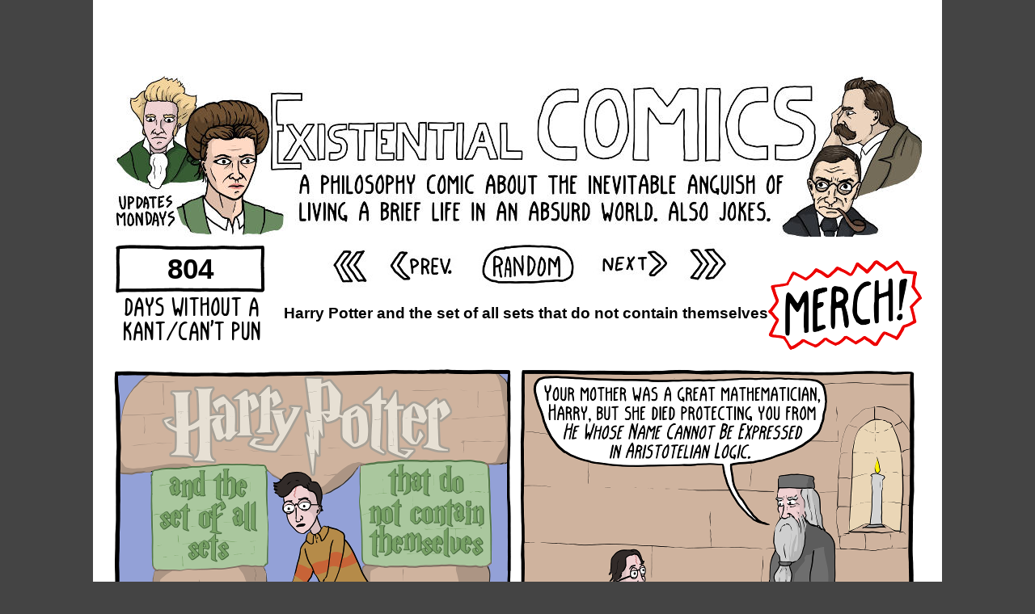

--- FILE ---
content_type: text/html; charset=utf-8
request_url: https://existentialcomics.com/comic/98
body_size: 3888
content:
<!DOCTYPE HTML PUBLIC "-//W3C//DTD HTML 4.01//EN">
<html lang="en" xmlns="http://www.w3.org/1999/xhtml">
<head>
	<meta name="viewport" content="width=1050">
    <link rel="stylesheet" href="//static.existentialcomics.com/comic_v1_3.css" type="text/css" />
    <title>Harry Potter and the set of all sets that do not contain themselves - Existential Comics</title>

    
<link rel="alternate" type="application/rss+xml" title="RSS" href="/rss.xml"/>
<link rel="shortcut icon" href="//static.existentialcomics.com/favicon.ico">
<meta property="og:title" content="Harry Potter and the set of all sets that do not contain themselves" />
<meta property="og:type" content="website" />
<meta property="og:image" content="https://static.existentialcomics.com/comics/harryPotter1.png" />
<meta property="og:url" content="https://existentialcomics.com/comic/98" />
<meta property="og:description" content="A philosophy webcomic about the inevitable anguish of living a brief life in an absurd world. Also Jokes" />

<!-- Twitter Card data -->
<meta name="twitter:card" content="A philosophy webcomic about the inevitable anguish of living a brief life in an absurd world. Also Jokes">
<meta name="twitter:site" content="@existentialcoms">
<meta name="twitter:title" content="Harry Potter and the set of all sets that do not contain themselves">
<meta name="twitter:description" content="A philosophy webcomic about the inevitable anguish of living a brief life in an absurd world. Also Jokes">
<meta name="twitter:creator" content="@existentialcoms">


</head>
<body>
    
<div id="content">

<center>
<script async src="//pagead2.googlesyndication.com/pagead/js/adsbygoogle.js"></script>
<!-- comic-top -->
<ins class="adsbygoogle"
     style="display:inline-block;width:728px;height:90px"
     data-ad-client="ca-pub-2476863297975868"
     data-ad-slot="8363264631"></ins>
<script>
(adsbygoogle = window.adsbygoogle || []).push({});
</script>
</center>

    <div id='topNav'>
    <a href="/"><img src="//static.existentialcomics.com/title.jpg" alt="A philosophy webcomic about the inevitable anguish of living a brief life in an absurd world. Also Jokes" title="It&#39;s risky telling a girl you love her first. She might say it back, but also an evil demon might be deceiving you that she exists at all."></a>

    <div class = "counter" style="background-image: url(//static.existentialcomics.com/safety.png)">
    <h1 class = "counter-num">804</h1>
    </div>

    <div class="navigation-links" style='width: 500px'>
    <table class="nav-table" style='width: 500px'>
    <tr>
        <td><a href="/comic/1"><img src="//static.existentialcomics.com/nav_start.jpg"></a></td>
        <td><a href="/comic/97"><img src="//static.existentialcomics.com/nav_prev.jpg"></a></td>
        <td><a href="/comic/random"><img src="//static.existentialcomics.com/nav_rand.jpg"></a></td>
        <td><a href="/comic/99"><img src="//static.existentialcomics.com/nav_next.jpg"></a></td>
        <td><a href="/comic/638"><img src="//static.existentialcomics.com/nav_end.jpg"></a></td>
    </tr>
    </table>
    </div>
    <div style = "position: relative; float: right; width:180px; height:132px; margin-left:20px; display:block;">
        <a href="https://existentialcomics.dashery.com"><img src="//static.existentialcomics.com/merch.png" class="merch" /></a>
    </div>
    <div class='title' style="width: 550">
	<h3>Harry Potter and the set of all sets that do not contain themselves</h3>
    </div>

    </div> <!-- topNav -->

    <br />
    <br />

    
    
    <img class="comicImg" src="//static.existentialcomics.com/comics/harryPotter1.png" 
         
        >
    
    <br />
    
    
    
    <img class="comicImg" src="//static.existentialcomics.com/comics/harryPotter2.png" 
         
        >
    
    <br />
    
    
    
    <img class="comicImg" src="//static.existentialcomics.com/comics/harryPotter3.png" 
         
         title="Even magic can&#39;t get you out of staff meetings">
    
    
    
        <div class="altText">
        Even magic can&#39;t get you out of staff meetings
        </div>
    
    


    <!--<a href="https://bsky.app/profile/existentialcomics.com"><img src="//static.existentialcomics.com/bluesky_42.png" title="Follow on bluesky for the jokes too stupid to even make comics out of" alt="Follow on bluesky">Make sure to follow me on BlueSky</a>-->
    <div id="bottom">
        <div style="overflow: hidden;">
        <br />
            If you like the comic you can support me on patreon or Ko-Fi
            <br/>
            <script type='text/javascript' src='https://storage.ko-fi.com/cdn/widget/Widget_2.js'></script><script type='text/javascript'>kofiwidget2.init('Support me on Ko-fi', '#72a4f2', 'B0B11DAJX8');kofiwidget2.draw();</script>
            <br/>
            <a href="https://www.patreon.com/bePatron?u=249109" data-patreon-widget-type="become-patron-button">Become a Patron!</a><script async src="https://c6.patreon.com/becomePatronButton.bundle.js"></script>
        </div>

        

        
			<div id=explanation>
			<p>The "set of all sets that do not contain themselves" is the basis of <a href="http://plato.stanford.edu/entries/russell-paradox/#HOTP">Russell's Paradox</a>, which dealt a devastating blow to the projects of Russell and Frege in grounding all of mathematics in pure logic. Voldemort is roughly representing Frege, who was devastated upon hearing from Russell about the discovery of the paradox, as it destroyed much of his work in <em>Grundgesetze der Arithmetik</em>, where he was attempting to ground arithmetic in logic. Apparently he even had to run to the presses, asking them to stop, but in the end agreed with the publisher to put an addendum admitting to the paradox.</p>
<p>Harry Potter and Dumbledore represent, roughly, Poincaré and Brouwer and other <a href="http://plato.stanford.edu/entries/intuitionism/">Mathematical Intuitionists</a>. This is the view that mathematics is merely a creation of the mind, it opposes the <a href="http://plato.stanford.edu/entries/logicism/">Logicism</a> of Frege and Russell, and the <a href="http://plato.stanford.edu/entries/platonism-mathematics/">Platonism</a> of people like Gödel. Poincaré strongly opposed Set Theory, believing any mathematics had to be thrown out that was <a href="https://en.wikipedia.org/wiki/Impredicativity">impredicative</a>. Unlike many of the mathematicians working at the time, Poincaré was quite happy about Russell's paradox, because he thought that it dealt a final blow to the logicism of his opponents.</p>
<p>If you are interested in philosophy of Mathematics, Bertrand Russell, and comics, then I can't recommended <a href="http://www.amazon.com/Logicomix-An-epic-search-truth/dp/1596914521">Logicomix</a> enough, it was extremely well done, even if they took some liberties with the story for a better narrative (which I think is entirely fine to do).</p>
			</div>
		
		
        <p class="permalink">Permanent Link to this Comic: <a href="https://existentialcomics.com/comic/98">https://existentialcomics.com/comic/98</a></p>
	<a href="https://www.patreon.com/ExistentialComics">Support the comic on Patreon!</a><br />
        <div id="share" style='background-image:url(//static.existentialcomics.com/share_42.jpg);'>
            <div style='position:absolute; bottom:0'>
                <table>
                <tr>
                <!--- follow comic -->
                <td width="241px"> 
                    <a href="/rss.xml"><img src='//static.existentialcomics.com/rss_42.png' title="Follow on RSS" alt="Follow on RSS"></a>
                    <a href="https://bsky.app/profile/existentialcomics.com"><img src="//static.existentialcomics.com/bluesky_42.png" title="Follow on bluesky for the jokes too stupid to even make comics out of" alt="Follow on bluesky"></a>
                    <a href="https://mastodon.social/@existentialcomics"><img src="//static.existentialcomics.com/mastodon42.png" title="Follow on Mastodon for the jokes too stupid to even make comics out of" alt="Follow on bluesky"></a>
                    <a href="https://www.facebook.com/ExistentialComics"><img src="//static.existentialcomics.com/facebook_42.png" title="Follow on facebook" alt="Follow on facebook"></a>
                </td>
                <!--- share -->
                <td width="241px">
                <a href="http://www.reddit.com/submit" onclick="window.location = 'http://www.reddit.com/submit?url=' + encodeURIComponent('https://existentialcomics.com/comic/98'); return false"><img src="//static.existentialcomics.com/reddit_42.png" alt="share with reddit" title="share with reddit" border="0" /></a>
                <a href='https://bsky.app/intent/compose' onclick=" window.open('https://bsky.app/intent/compose?text='+encodeURIComponent('https://existentialcomics.com/comic/98')+'&text='+encodeURIComponent('Harry Potter and the set of all sets that do not contain themselves'))"><img src='//static.existentialcomics.com/bluesky_42.png' alt="share on bluesky" title="share with bluesky"></a>
                <a href="https://www.facebook.com/sharer/" onclick=" window.open('https://www.facebook.com/sharer/sharer.php?u='+encodeURIComponent('https://existentialcomics.com/comic/98'),'facebook-share-dialog','width=626,height=436'); return false;"><img src='//static.existentialcomics.com/facebook_42.png' alt="share with your friends on facebook" title="share with your friends"></a>
                </td>
                </tr>
                </table>
            </div>
        </div>
    <div class = "navigation-links">
    <table class="nav-table">
    <tr>
        <td><a href="/comic/1"><img src="//static.existentialcomics.com/nav_start.jpg"></a></td>
        <td><a href="/comic/97"><img src="//static.existentialcomics.com/nav_prev.jpg"></a></td>
        <td><a href="/comic/random"><img src="//static.existentialcomics.com/nav_rand.jpg"></a></td>
        <td><a href="/comic/99"><img src="//static.existentialcomics.com/nav_next.jpg"></a></td>
        <td><a href="/comic/638"><img src="//static.existentialcomics.com/nav_end.jpg"></a></td>
    </tr>
    </table>
    </div>
<br />
        
    <center><script type="text/javascript" src="http://ap.lijit.com/www/delivery/fpi.js?z=277776&u=existentialcomics&width=728&height=90"></script></center>

        <div class="links">
            <div class="column">
                <h4>Comics I enjoy:</h4>
                <ul>
                    <li>
                        <a href="http://www.smbc-comics.com/">SMBC Comics</a>
                    </li>
                    <li>
                        <a href="http://www.qwantz.com/index.php">Dinosaur Comics</a>
                    </li>
                    <li>
                        <a href="http://www.lunarbaboon.com/">Lunar Baboon</a>
                    </li>
                    <li>
                        <a href="http://nedroid.com/">Nedroid Picture Diary</a>
                    </li>
                    <li>
                        <a href="http://www.harkavagrant.com/">Hark! A Vagrant</a>
                    </li>
                </ul>
            </div>
            <div class="column">
                <h4>Podcasts &amp; other sites I like:</h4>
                <ul>
                    <li>
                        <a href="http://www.partiallyexaminedlife.com/">Partially Examined Life</a>
                    </li>
                    <li>
                        <a href="http://www.historyofphilosophy.net/">History of Philosophy without any Gaps</a>
                    </li>
                    <li>
                        <a href="http://www.philosophybites.com/">Philosophy Bites</a>
                    </li>
                    <li>
                        <a href="https://www.revolutionaryleftradio.com/">Revolutionary Left Radio</a>
                    </li>
                    <li>
                        <a href="https://hiphination.org">Hi-Phi Nation</a>
                    </li>
                    <li>
                        <a href="http://www.newphilosopher.com">New Philosopher</a>
                    </li>
					<li>
						<a href="http://www.noahlatz.com/">Art of Noah Latz</a>
					</li>
                </ul>
            </div>
        </div>
        <div class="footer">
            <p>
            Contact: <a href="mailto:existentialcomics@gmail.com?subject=You're the greatest!">existentialcomics@gmail.com</a>
            </p>
            <ul class="nav">
              <li> <a href="/archive">Archive</a> </li>
              <li> <a href="http://www.patreon.com/ExistentialComics">Patreon</a> </li>
              <li> <a href="/unofficialComics">Unofficial Comics</a> </li>
              <li> <a href="https://kungfuchess.org">Kung Fu Chess</a> </li>
            </ul>
        </div>
    </div>
</div>

<script type="text/javascript">
// //document.addEventListener('keypress', keyPressEv);
// document.onkeydown = keyPressEv;
// 
// 
// var prevComic = 97
// 
// 
// 
// var nextComic = 99
// 
// 
// function keyPressEv(e) {
//     console.log(e.keyCode);
//     if (e.keyCode == 37 && prevComic != null) {
//         document.location = '/comic/' + prevComic;
//     }
//     if (e.keyCode == 39 && nextComic != null) {
//         document.location = '/comic/' + nextComic;
//     }
//     if (e.keyCode == 82) {
//         document.location = '/comic/random';
//     }
// }
</script>


    
    
</body>

--- FILE ---
content_type: text/html; charset=utf-8
request_url: https://www.google.com/recaptcha/api2/aframe
body_size: 266
content:
<!DOCTYPE HTML><html><head><meta http-equiv="content-type" content="text/html; charset=UTF-8"></head><body><script nonce="m8Wm6uo6VefrxgzpJ-1dKg">/** Anti-fraud and anti-abuse applications only. See google.com/recaptcha */ try{var clients={'sodar':'https://pagead2.googlesyndication.com/pagead/sodar?'};window.addEventListener("message",function(a){try{if(a.source===window.parent){var b=JSON.parse(a.data);var c=clients[b['id']];if(c){var d=document.createElement('img');d.src=c+b['params']+'&rc='+(localStorage.getItem("rc::a")?sessionStorage.getItem("rc::b"):"");window.document.body.appendChild(d);sessionStorage.setItem("rc::e",parseInt(sessionStorage.getItem("rc::e")||0)+1);localStorage.setItem("rc::h",'1769344923718');}}}catch(b){}});window.parent.postMessage("_grecaptcha_ready", "*");}catch(b){}</script></body></html>